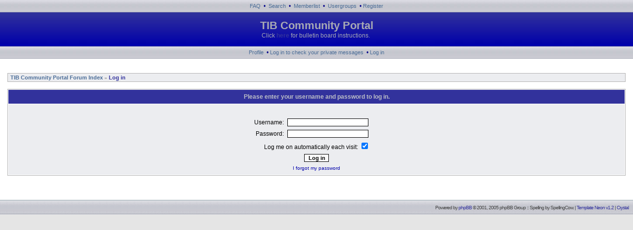

--- FILE ---
content_type: text/html; charset=UTF-8
request_url: http://www.tibpriors.org/bulletinboard/login.php?redirect=profile.php&mode=editprofile&sid=a8c2ab79a19976cfc803ec7f453b3e53
body_size: 1821
content:
<!DOCTYPE HTML PUBLIC "-//W3C//DTD HTML 4.01 Transitional//EN">
<html dir="ltr">
<head>
<meta http-equiv="Content-Type" content="text/html; charset=iso-8859-1">
<meta http-equiv="Content-Style-Type" content="text/css">

<link rel="top" href="./index.php?sid=6ca1c29295c70f3324eaaeb8d9f3b498" title="TIB Community Portal Forum Index" />
<link rel="search" href="./search.php?sid=6ca1c29295c70f3324eaaeb8d9f3b498" title="Search" />
<link rel="help" href="./faq.php?sid=6ca1c29295c70f3324eaaeb8d9f3b498" title="FAQ" />
<link rel="author" href="./memberlist.php?sid=6ca1c29295c70f3324eaaeb8d9f3b498" title="Memberlist" />

<title>TIB Community Portal :: Log in</title>
<link rel="stylesheet" href="templates/Neon/Neon.css" type="text/css" >
</head>
<body bgcolor="#E5E5E5" text="#000000" link="#0000AA" vlink="#0000AA">
<a name="top"></a>

<table width="100%" cellspacing="0" cellpadding="0" border="0" align="center">
	<tr>
		<td class="catHead_header" align="center">
				<span class="mainmenu">&nbsp;<a href="faq.php?sid=6ca1c29295c70f3324eaaeb8d9f3b498" class="mainmenu">FAQ</a></span>
				<span class="space_header">&nbsp;&#149;</span>
				<span class="mainmenu">&nbsp;<a href="search.php?sid=6ca1c29295c70f3324eaaeb8d9f3b498" class="mainmenu">Search</a></span>
				<span class="space_header">&nbsp;&#149;</span>
				<span class="mainmenu">&nbsp;<a href="memberlist.php?sid=6ca1c29295c70f3324eaaeb8d9f3b498" class="mainmenu">Memberlist</a></span>
				<span class="space_header">&nbsp;&#149;</span>
				<span class="mainmenu">&nbsp;<a href="groupcp.php?sid=6ca1c29295c70f3324eaaeb8d9f3b498" class="mainmenu">Usergroups</a>&nbsp;</span>
				<span class="space_header">&#149;</span>&nbsp;<a href="profile.php?mode=register&amp;sid=6ca1c29295c70f3324eaaeb8d9f3b498" class="mainmenu">Register</a></span>&nbsp;
	</tr>

	<tr>
		<td class="header" align="center"><span class="maintitle_header">TIB Community Portal</span><br /><span class="gen_header">Click <b><a href="http://www.tibpriors.org/bulletinboard/viewtopic.php?t=343">here</a></b> for bulletin board instructions.&nbsp;</td>
	</tr>

	<tr>
		<td class="catHead_header" align="center">
			<span class="mainmenu">&nbsp;<a href="profile.php?mode=editprofile&amp;sid=6ca1c29295c70f3324eaaeb8d9f3b498" class="mainmenu">Profile</a>
			<span class="space_header">&nbsp;&#149;</span>&nbsp;<a href="privmsg.php?folder=inbox&amp;sid=6ca1c29295c70f3324eaaeb8d9f3b498" class="mainmenu">Log in to check your private messages</a>
			<span class="space_header">&nbsp;&#149;</span>&nbsp;<a href="login.php?sid=6ca1c29295c70f3324eaaeb8d9f3b498" class="mainmenu">Log in</a>&nbsp;</span></td>
	</tr>

</table>

<table width="100%" cellspacing="0" cellpadding="10" border="0" align="center">
	<tr>
		<td class="bodyline">
		<br />



<form action="login.php?sid=6ca1c29295c70f3324eaaeb8d9f3b498" method="post" target="_top">

<table width="100%" cellspacing="0" cellpadding="2" border="0" align="center" class="forumline">
  <tr>
	<td align="left" class="row1"><span class="nav"><a href="index.php?sid=6ca1c29295c70f3324eaaeb8d9f3b498" class="nav">&nbsp;TIB Community Portal Forum Index</a></span><span class="speration_nav"> &#187; </span><span class="location">Log in</span></td>
  </tr>
</table><br />

<table width="100%" cellpadding="4" cellspacing="1" border="0" class="forumline" align="center">
  <tr>
	<th height="25" class="thHead" nowrap="nowrap">Please enter your username and password to log in.</th>
  </tr>
  <tr>
	<td class="row1"><table border="0" cellpadding="3" cellspacing="1" width="100%">
		  <tr>
			<td colspan="2" align="center">&nbsp;</td>
		  </tr>
		  <tr>
			<td width="45%" align="right"><span class="gen">Username:</span></td>
			<td>
			  <input type="text" name="username" size="25" maxlength="40" value="" />
			</td>
		  </tr>
		  <tr>
			<td align="right"><span class="gen">Password:</span></td>
			<td>
			  <input type="password" name="password" size="25" maxlength="32" />
			</td>
		  </tr>
		  <tr align="center">
			<td colspan="2"><span class="gen">Log me on automatically each visit: <input type="checkbox" name="autologin" checked="checked" /></span></td>
		  </tr>
		  <tr align="center">
			<td colspan="2"><input type="hidden" name="redirect" value="profile.php?mode=editprofile" /><input type="submit" name="login" class="mainoption" value="Log in" /></td>
		  </tr>
		  <tr align="center">
			<td colspan="2"><span class="gensmall"><a href="profile.php?mode=sendpassword&amp;sid=6ca1c29295c70f3324eaaeb8d9f3b498" class="gensmall">I forgot my password</a></span></td>
		  </tr>
		</table></td>
  </tr>
</table>

</form>

<a name="bottom"></a>
<div align="center"><span class="copyright"><br /><br />
<!--
	We request you retain the full copyright notice below including the link to www.phpbb.com.
	This not only gives respect to the large amount of time given freely by the developers
	but also helps build interest, traffic and use of phpBB 2.0. If you cannot (for good
	reason) retain the full copyright we request you at least leave in place the
	Powered by phpBB  line, with phpBB linked to www.phpbb.com. If you refuse
	to include even this then support on our forums may be affected.

	The phpBB Group : 2002
// -->
</span>

	</td></tr></table>


</div>
<table width="100%" cellspacing="0" cellpadding="0" border="0" align="center">
	<tr>
		<td class="catHead" height="28" align="left">
			&nbsp;&nbsp;
			<span class="copyright">&nbsp;</span>
		</td>
		<td class="catHead" height="28" align="right">
			<span class="copyright">Powered by <a href="http://www.phpbb.com/" target="_phpbb">phpBB</a> &copy; 2001, 2005 phpBB Group :: Spelling by <a href="http://www.spellingcow.com/" target="_phpbb" class="copyright">SpellingCow</a><a href="spell-gw.php" target="_phpbb" class="copyright">.</a> | <a href="http://www.ggweb-fr.com/" target="_blank">Template Neon v1.2</a> | <a href="http://www.everaldo.com/crystal.html" target="_blank">Crystal</a></span>
			&nbsp;&nbsp;
		</td>
	</tr>
</table>
</body>
</html>



--- FILE ---
content_type: text/css
request_url: http://www.tibpriors.org/bulletinboard/templates/Neon/Neon.css
body_size: 2836
content:
/* Originaly written for SubSilver http://www.subBlue.com */


 /* General page style. The scroll bar colours only visible in IE5.5+ */
body {
	background-color: #E5E5E5;
	scrollbar-face-color: #eeeeee;
	scrollbar-highlight-color: #E5E5E5;
	scrollbar-shadow-color: #ACACAC;
	scrollbar-3dlight-color: #ACACAC;
	scrollbar-arrow-color:  #32329C;
	scrollbar-track-color: #EFEFEF;
	scrollbar-darkshadow-color: #EFEFEF;
	margin: 0px;

}


/* General font families for common tags */
font,th,td,p { font-family: Verdana, Arial, Helvetica, sans-serif; font-size: 12px;}
a:link,a:active,a:visited { color : #32329C; text-decoration: none; border-width: 0px;}
a:hover		{ text-decoration: underline; color : #A7A9B4; border-width: 0px;}
hr	{ height: 0px; border: solid #D1D7DC 0px; border-top-width: 1px;}

/* This is the border line & background colour round the entire page */
.bodyline	{ background-color: #FFFFFF; border: 1px #98AAB1 solid; padding: 15px;
border-width: 0px 0px 1px 0px}

/* This is the outline round the main forum tables */
.forumline	{ background-color: #FFFFFF; border: 1px #B2B2B2 solid;}


/* Main table cell colours and backgrounds */
td.row1	{ background-color: #ECEDF0; }
td.row2	{ background-color: #DDDEE3; }
td.row3	{ background-color: #D8D8DE; }


/*
  This is for the table cell above the Topics, Post & Last posts on the index.php page
  By default this is the fading out gradiated silver background.
  However, you could replace this with a bitmap specific for each forum
*/
td.rowpic {
		background-color: #FFFFFF;
		background-image: url(images/cellpic2.jpg);
		background-repeat: repeat-y;
}

/* Header cells - the blue and silver gradient backgrounds */
th	{
	font-size: 11px; font-weight : bold;
	background-color: #32329C; height: 25px;	
	font-weight: bold; color : #BDBFC8;
}

td.cat,td.catHead,td.catSides,td.catLeft,td.catRight,td.catBottom {
			background-image: url(images/cellpic1.gif);
			background-color:#D8D8D8; border: #FFFFFF; height: 28px;
}

/*
Page header
*/
td.header {
			background-image: url(images/cellpic5.jpg); 
			background-color:#32329C; border-width: 0px; height: 69px;			
}

td.catHead_header {
			background-image: url(images/cellpic3.jpg);
			background-color:#D1D7DC; border: #FFFFFF; height: 25px;
}


.maintitle_header	{
	font-weight: bold; font-size: 22px; font-family: "Trebuchet MS",Verdana, Arial, Helvetica, sans-serif;
	text-decoration: none; line-height : 120%; color : #A7A9B4;
}

.gen_header { font-size : 12px; color : #A7A9B4;}

.space_header { font-size : 12px; color : darkblue;}

/* Buttons */
td.none {
			background-image: url(images/icon_none.gif);
			width: 55px;
}

/* Index */
td.index_nav {	
	font-weight: bold; height: 28px; color: #BDBFC8;
	font-size: 11px; font-weight : bold;
	background-color: #32329C; height: 25px;	
}

.cattitle_w		{ font-weight: bold; font-size: 11px ; color : #A7A9B4}
a.cattitle_w		{ text-decoration: none; color : #A7A9B4; }
a.cattitle_w:hover{ text-decoration: underline; }

td.nav_locate {	
	height: 18px;
	background-image: url(images/nav_bckg.jpg);	
}
/* Viewforum  */
.speration_nav	{ font-size: 10px ; color : #999999; font-weight: bold;}
.desc_auth	{ background-color: #ECEDF0; border: 1px #B2B2B2 solid;}
.desc_authb	{ background-color: #DDDEE3; border: 1px #B2B2B2 solid;}

.user_infos {
float:left; 
border-right: 1px solid #B2B2B2;
border-bottom: 1px solid #B2B2B2;
margin: 0px 8px 0px 0px;
padding: 0px 3px 2px 0px;
width: 150px;
}
.user_buttons {
width: 100%;
background-image: url(images/icon_backg.gif);
}

/* PM */
.desc_l_pm	{ 
background-color: #ECEDF0; border: #B2B2B2 solid;
border-left-width: 1px; border-top-width: 1px; border-right-width: 0px; border-bottom-width: 1px
}
.desc_r_pm	{ 
background-color: #ECEDF0; border: #B2B2B2 solid;
border-left-width: 0px; border-top-width: 1px; border-right-width: 1px; border-bottom-width: 1px
}

/*
  Setting additional nice inner borders for the main table cells.
  The names indicate which sides the border will be on.
  Don't worry if you don't understand this, just ignore it :-)
*/
td.cat,td.catHead,td.catBottom {
	height: 29px;
	border-width: 0px 0px 0px 0px;
}
th.thHead,th.thSides,th.thTop,th.thLeft,th.thRight,th.thBottom,th.thCornerL,th.thCornerR 
{	font-weight: bold; height: 28px; }
td.row3Right,td.spaceRow {
	background-color: #D8D8DE; border: #FFFFFF; border-style: solid; }

th.thHead,td.catHead { font-size: 12px; border-width: 1px 1px 0px 1px; }
th.thSides,td.catSides,td.spaceRow	 { border-width: 0px 1px 0px 1px; }
th.thRight,td.catRight,td.row3Right	 { border-width: 0px 1px 0px 0px; }
th.thLeft,td.catLeft	  { border-width: 0px 0px 0px 1px; }
th.thBottom,td.catBottom  { border-width: 0px 1px 1px 1px; }
th.thTop	 { border-width: 1px 0px 0px 0px; }
th.thCornerL { border-width: 1px 0px 0px 1px; }
th.thCornerR { border-width: 1px 1px 0px 0px; }


/* The largest text used in the index page title and toptic title etc. */
.maintitle,h1,h2	{
			font-weight: bold; font-size: 22px; font-family: "Trebuchet MS",Verdana, Arial, Helvetica, sans-serif;
			text-decoration: none; line-height : 120%; color : #000000;
}


/* General text */
.gen { font-size : 12px; }
.genmed { font-size : 11px; }
.gensmall { font-size : 10px; }
.gen,.genmed,.gensmall { color : #000000; }
a.gen,a.genmed,a.gensmall { color: #0000AA; text-decoration: none; }
a.gen:hover,a.genmed:hover,a.gensmall:hover	{ color: #32329C; text-decoration: underline; }


/* The register, login, search etc links at the top of the page */
.mainmenu		{ font-size : 11px; color : #000000 }
a.mainmenu, a.mainmenu:link, a.mainmenu:visited { text-decoration: none; color :  #4A6C97;  }
a.mainmenu:hover{ text-decoration: none; color : #00008A; }


/* Forum category titles */
.cattitle		{ font-weight: bold; font-size: 12px ; letter-spacing: 1px; color : #330033}
a.cattitle		{ text-decoration: none; color : #00008A; }
a.cattitle:hover{ text-decoration: underline; }


/* Forum title: Text and link to the forums used in: index.php */
.forumlink		{ font-weight: bold; font-size: 12px; color : #006699; }
a.forumlink 	{ text-decoration: none; color : #0000AA; }
a.forumlink:hover{ text-decoration: underline; color : #32329C; }


/* Used for the navigation text, (Page 1,2,3 etc) and the navigation bar when in a forum */
.nav			{ font-weight: bold; font-size: 11px; color : #000000;}
.location { font-weight: bold; font-size: 11px; color : #32329C;}
a.nav			{ text-decoration: none; color : #4A6C97; }
a.nav:hover		{ text-decoration: underline; }


/* titles for the topics: could specify viewed link colour too */
.topictitle			{ font-weight: bold; font-size: 11px; color : #32329C; }
a.topictitle:link   { text-decoration: none; color : #32329C; }
a.topictitle:visited { text-decoration: none; color : #3300CC; }
a.topictitle:hover	{ text-decoration: underline; color : #330066; }


/* Name of poster in viewmsg.php and viewtopic.php and other places */
.name			{ font-size : 11px; color : #000000;}

/* Location, number of posts, post date etc */
.postdetails		{ font-size : 10px; color : #000000; }


/* The content of the posts (body of text) */
.postbody { font-size : 12px;}
a.postlink:link	{ text-decoration: none; color : #4A6C97 }
a.postlink:visited { text-decoration: none; color : #5493B4; }
a.postlink:hover { text-decoration: underline; color : #DD6900}


/* Quote & Code blocks */
.code {
	font-family: Courier, 'Verdana', Trebuchet MS, Arial, Helvetica, sans-serif; font-size: 11px; color: #3F6194;
	background-color: #F2F3F4; border: #A0AEC2; border-style: solid;
	border-left-width: 1px; border-top-width: 1px; border-right-width: 1px; border-bottom-width: 1px
}

.quote {
	font-family: Verdana, Arial, Helvetica, sans-serif; font-size: 11px; color: #626262; line-height: 125%;
	background-color: #FAFAFA; border: #D1D7DC; border-style: solid;
	border-left-width: 2px; border-top-width: 2px; border-right-width: 2px; border-bottom-width: 2px
}


/* Copyright and bottom info */
.copyright		{ font-size: 10px; font-family: Verdana, Arial, Helvetica, sans-serif; color: #444444; letter-spacing: -1px;}
a.copyright		{ color: #444444; text-decoration: none;}
a.copyright:hover { color: #000000; text-decoration: underline;}


/* Form elements */
input,textarea, select {
	color : #000000;
	font: normal 11px Verdana, Arial, Helvetica, sans-serif;
	border-color : #000000;
}

/* The text input fields background colour */
input.post, textarea.post, select {
	background-color : #FFFFFF;
}

input { text-indent : 2px; }

/* The buttons used for bbCode styling in message post */
input.button {
	background-color : #EFEFEF;
	color : #000000;
	font-size: 11px; font-family: Verdana, Arial, Helvetica, sans-serif;
}

/* The main submit button option */
input.mainoption {
	background-color : #FAFAFA;
	font-weight : bold;
}

/* None-bold submit button */
input.liteoption {
	background-color : #FAFAFA;
	font-weight : normal;
}

/* This is the line in the posting page which shows the rollover
  help line. This is actually a text box, but if set to be the same
  colour as the background no one will know ;)
*/
.helpline { background-color: #ECEDF0; border-style: none;  }


input, textarea, select {
border-top-width : 1px; 
border-right-width : 1px; 
border-bottom-width : 1px; 
border-left-width : 1px;  
}

/* For firefox, CSS 2 Browsers */
input[type^="image"] {border-width:0px;}

/* Import the fancy styles for IE only (NS4.x doesn't use the @import function) */
@import url("formIE.css");